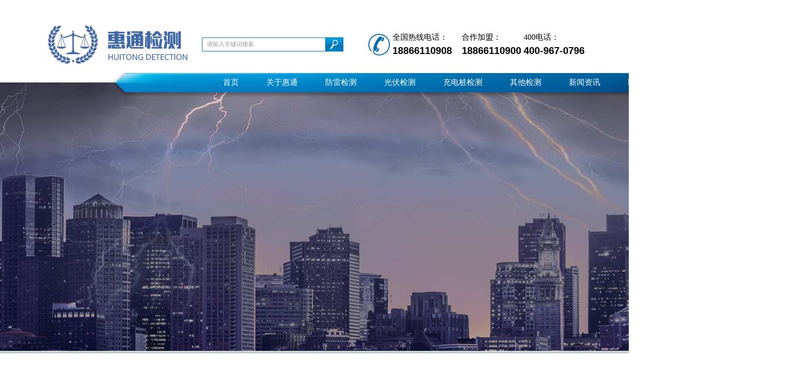

--- FILE ---
content_type: text/html; charset=utf-8
request_url: http://wf.sdhtjcjs.com/guangfu/
body_size: 3757
content:
<!DOCTYPE html PUBLIC "-//W3C//DTD XHTML 1.0 Transitional//EN" "http://www.w3.org/TR/xhtml1/DTD/xhtml1-transitional.dtd">
<html xmlns="http://www.w3.org/1999/xhtml">
<head>
<meta http-equiv="Content-Type" content="text/html; charset=utf-8" />
<title>光伏检测-山东惠通检测技术有限公司</title>
<meta name="Keywords" content="潍坊防雷检测,潍坊防雷验收,潍坊防雷装置检测">
<meta name="Description" content="山东惠通检测技术有限公司承接潍坊防雷检测、防雷验收以及防雷装置检测工作，是经过山东省质量技术的局批准授权的CMA计量认证”具有向社会出具证明作用的数据和结果”的第三方检测机构，是符合国家实验室要求的防雷装置和防雷产品的检测机构。">
<link type="text/css" href="/template/NEST700010/css/base.css" rel="stylesheet"/>
<link type="text/css" href="/template/NEST700010/css/style.css" rel="stylesheet"/>
<script src="/template/NEST700010/js/jquery-1.8.0.min.js"></script>
<script src="/template/NEST700010/js/foucsbox.js"></script>
<script src="/template/NEST700010/js/jquery.SuperSlide.2.1.js"></script>
</head>

<body>

<div class="top wfixed">
	<div class="topNav pr Radius">
	</div>
	<div class="topCen clearfix">
		<div class="fl logo"><img src="/static/upload/image/20221108/1667892923933292.png" alt="山东惠通检测技术有限公司" /></div>
		<div class="fr topCenR">
			<div class="tel clearfix">
				<h2 class="fl mt5"><img src="/template/NEST700010/images/tel.png" /></h2>
				<h3 class="fl ml5 mr15">
					<p class="fs16 font_w">全国热线电话：</p>
					<p class="fs20 font_a fb">18866110908</p>
				</h3>
                <h3 class="fl ml5">
					<p class="fs16 font_w">合作加盟：</p>
					<p class="fs20 font_a fb">18866110900</p>
				</h3>
				<h3 class="fl ml5">
					<p class="fs16 font_w">400电话：</p>
					<p class="fs20 font_a fb">400-967-0796</p>
				</h3>
			</div>
		</div>
		
		<div class="search fr">
			<Form name="formSeach" id="formSeach" target="_blank" action="/search/" method="get" onsubmit="Seach()"> 
				<div class="seaL fl">
					<input type="text" name="keyword" value="请输入关键词搜索" onblur="if(this.value==''){this.value=this.defaultValue;}" onfocus="if(this.value==this.defaultValue){this.value='';};" class="search_text fl" />
				</div>
				<input type="submit" align="absmiddle" value="" class="search_button" />
			</Form>
		</div>
	</div>
</div>

<div class="ban">
	<div class="banPa">
		<div id="foucsBox"><img width="1920" height="547" src="/template/NEST700010/images/ban.jpg" /></div>
	</div>  
	<div class="wfixed pr">
		<div class="menu font_w fs16 tac wfixed pa">
			<ul class="nav">

				<li class="m"><a href="/" class="cur">首页</a></li>

				

				<li class="m"><a href="/gaikuang/">关于惠通</a>
                
                	<ul class="sub">
                    	
						<li><a href="/gaikuang/">公司简介</a></li>
						
						<li><a href="/wenhua/">企业文化</a></li>
						
						<li><a href="/zizhi/">荣誉资质</a></li>
						
					</ul>
                
                </li>

				

				<li class="m"><a href="/fanglei/">防雷检测</a>
                
                	<ul class="sub">
                    	
						<li><a href="/fljc/">防雷检测</a></li>
						
						<li><a href="/gongcheng/">防雷工程</a></li>
						
						<li><a href="/flys/">防雷验收</a></li>
						
					</ul>
                
                </li>

				

				<li class="m"><a href="/guangfu/">光伏检测</a>
                
                	<ul class="sub">
                    	
						<li><a href="/gfzj/">光伏组件</a></li>
						
						<li><a href="/hzjcbg/">荷载检测报告</a></li>
						
						<li><a href="/dzjc/">电站检测</a></li>
						
					</ul>
                
                </li>

				

				<li class="m"><a href="/cdz/">充电桩检测</a>
                
                	<ul class="sub">
                    	
						<li><a href="/cdzjc/">充电桩检测</a></li>
						
						<li><a href="/cdzjt/">充电桩尽调</a></li>
						
						<li><a href="/cnsbjc/">储能设备检测验收</a></li>
						
					</ul>
                
                </li>

				

				<li class="m"><a href="/other/">其他检测</a>
                
                	<ul class="sub">
                    	
						<li><a href="/gcys/">工程验收</a></li>
						
						<li><a href="/azzljc/">安装质量检测</a></li>
						
						<li><a href="/cljc/">材料检测</a></li>
						
						<li><a href="/cgjy/">常规检验</a></li>
						
					</ul>
                
                </li>

				

				<li class="m"><a href="/news/">新闻资讯</a>
                
                	<ul class="sub">
                    	
						<li><a href="/gsdt/">潍坊公司动态</a></li>
						
						<li><a href="/flzx/">潍坊防雷资讯</a></li>
						
					</ul>
                
                </li>

				

				<li class="m"><a href="/contact/">联系我们</a>
                
                	<ul class="sub">
                    	
					</ul>
                
                </li>

				

			</ul>
		</div>
	</div>
</div>

<script type="text/javascript">
	jQuery(".nav").slide({ 
			type:"menu", //效果类型
			titCell:".m", // 鼠标触发对象
			targetCell:".sub", // 效果对象，必须被titCell包含
			delayTime:300, // 效果时间
			triggerTime:0, //鼠标延迟触发时间
			returnDefault:true  //返回默认状态
		});
</script>

<div class="main">
	<div class="wfixed clearfix">
	<div class="insLeft font_w fl">
  <div class="proSide"><span class="tac db">光伏检测</span>
    <ul class="fs16 tac">
      
      <li><a href="/gfzj/">光伏组件</a></li>
      
      <li><a href="/hzjcbg/">荷载检测报告</a></li>
      
      <li><a href="/dzjc/">电站检测</a></li>
      
    </ul>
  </div>
  <div class="asideCotact mt20 font_w">
    <ul class="fs14">
      <span class="fs18">山东惠通检测技术有限公司</span>
      <li>联系：肖经理</li>
      <li>手机：18866110908</li>
      <li>固话：0531-58775197</li>
      <li>邮箱：wanbofl@126.com</li>
      <li>网址：www.sdhtjcjs.com</li>
      <li>公司地址：山东省济南市高新区工业南路59号中铁财智中心</li>
    </ul>
  </div>
</div>

	<div class="insRight fr">
			<div class="crumb">
				<span class="fl font_w fs18">光伏检测</span>
				<b class="fr">您现在的位置：<a href="/">首页</a>><a href="/guangfu/">光伏检测</a></b>
			</div>
			<div class="iproR insProCon fr tac font_w mt20 fs16">
				<ul>
				
					
					<li>
						<h2><a rel="nofollow" href="/gfzj/251.html"><img src="/static/upload/image/20250403/1743649148163557.jpg" width="253" height="197" /></a></h2>
						<h3><a href="/gfzj/251.html">组件EL组串检测</a></h3>
					</li>
				
				
					
					<li>
						<h2><a rel="nofollow" href="/gfzj/218.html"><img src="/static/upload/image/20240523/1716454654640565.jpg" width="253" height="197" /></a></h2>
						<h3><a href="/gfzj/218.html">组件电致发光EL</a></h3>
					</li>
				
				
					
					<li>
						<h2><a rel="nofollow" href="/gfzj/217.html"><img src="/static/upload/image/20240523/1716454548341097.jpg" width="253" height="197" /></a></h2>
						<h3><a href="/gfzj/217.html">外观检测</a></h3>
					</li>
				
				
					
					<li>
						<h2><a rel="nofollow" href="/gfzj/216.html"><img src="/static/upload/image/20240523/1716454459651349.jpg" width="253" height="197" /></a></h2>
						<h3><a href="/gfzj/216.html">逆变器电能质量、逆变···</a></h3>
					</li>
				
				
					
					<li>
						<h2><a rel="nofollow" href="/gfzj/215.html"><img src="/static/upload/image/20240523/1716454342509258.jpg" width="253" height="197" /></a></h2>
						<h3><a href="/gfzj/215.html">接地连续性、绝缘电阻</a></h3>
					</li>
				
				
					
					<li>
						<h2><a rel="nofollow" href="/gfzj/214.html"><img src="/static/upload/image/20240523/1716453916509186.jpg" width="253" height="197" /></a></h2>
						<h3><a href="/gfzj/214.html">电站能效比PR</a></h3>
					</li>
				
				
					
					<li>
						<h2><a rel="nofollow" href="/gfzj/213.html"><img src="/static/upload/image/20240523/1716453747201813.jpg" width="253" height="197" /></a></h2>
						<h3><a href="/gfzj/213.html">串联失配损失</a></h3>
					</li>
				
				
					
					<li>
						<h2><a rel="nofollow" href="/gfzj/212.html"><img src="/static/upload/image/20240523/1716453622567519.jpg" width="253" height="197" /></a></h2>
						<h3><a href="/gfzj/212.html">I-V检测</a></h3>
					</li>
				
				
					
					<li>
						<h2><a rel="nofollow" href="/gfzj/211.html"><img src="/static/upload/image/20240522/1716364457156091.jpg" width="253" height="197" /></a></h2>
						<h3><a href="/gfzj/211.html">光伏组件检测</a></h3>
					</li>
				
				
					
				</ul>
			</div>
			
			<div class="cms_page fr mt10 tac fs16 font_a pagelist">
				<ul><span class='page-status'>共18条 当前1/2页</span><span class='page-index'><a href='/guangfu/'>首页</a></span><span class='page-pre'><a href='javascript:;'>前一页</a></span><span class='page-numbar'><a href="/guangfu/" class="page-num page-num-current">1</a><a href="/guangfu_2/" class="page-num">2</a></span><span class='page-next'><a href='/guangfu_2/'>后一页</a></span><span class='page-last'><a href='/guangfu_2/'>尾页</a></span></ul>
			</div>
		</div>
	</div>
</div>

<div class="foot">
	<div class="w1243">
		<div class="fl ftLogo tac"><img src="/template/NEST700010/images/ftLogo.jpg" /></div>
		<div class="bottom fl">
			<div class="ftNav">
				<a rel="nofollow" href="/">首页</a>|
                
				<a rel="nofollow" href="/gaikuang/">关于惠通</a>|
				
				<a rel="nofollow" href="/fanglei/">防雷检测</a>|
				
				<a rel="nofollow" href="/guangfu/">光伏检测</a>|
				
				<a rel="nofollow" href="/cdz/">充电桩检测</a>|
				
				<a rel="nofollow" href="/other/">其他检测</a>|
				
				<a rel="nofollow" href="/news/">新闻资讯</a>|
				
				<a rel="nofollow" href="/contact/">联系我们</a>|
				
                <a href="/sitemap.xml">XML</a>|
				<a rel="nofollow" href="javascript:scroll(0,0)">返回顶部</a>
			</div>
			<p>Copyright © 2018-2024 山东惠通检测技术有限公司 All Rights Reserved.&nbsp;&nbsp;
			山东防雷装置检测哪家好？济南防雷检测怎么样？本公司专业提供山东防雷验收、泰安防雷、东营防雷、潍坊防雷检测等项目，欢迎来电咨询！</p>
			<p>
				热门城市推广: 
                <b class="ml15">
                
                <a href="http://sd.sdhtjcjs.com/" target="_blank" rel="nofollow">山东</a>
                <a href="http://jn.sdhtjcjs.com/" target="_blank" rel="nofollow">济南</a>
                <a href="http://qd.sdhtjcjs.com/" target="_blank" rel="nofollow">青岛</a>
                <a href="http://zb.sdhtjcjs.com/" target="_blank" rel="nofollow">淄博</a>
                <a href="http://zz.sdhtjcjs.com/" target="_blank" rel="nofollow">枣庄</a>
                <a href="http://dy.sdhtjcjs.com/" target="_blank" rel="nofollow">东营</a>
                <a href="http://yt.sdhtjcjs.com/" target="_blank" rel="nofollow">烟台</a>
                <a href="http://wf.sdhtjcjs.com/" target="_blank" rel="nofollow">潍坊</a>
                <a href="http://jng.sdhtjcjs.com/" target="_blank" rel="nofollow">济宁</a>
                <a href="http://ta.sdhtjcjs.com/" target="_blank" rel="nofollow">泰安</a>
                <a href="http://wh.sdhtjcjs.com/" target="_blank" rel="nofollow">威海</a>
                <a href="http://rz.sdhtjcjs.com/" target="_blank" rel="nofollow">日照</a>
                <a href="http://lw.sdhtjcjs.com/" target="_blank" rel="nofollow">莱芜</a>
                <a href="http://ly.sdhtjcjs.com/" target="_blank" rel="nofollow">临沂</a>
                <a href="http://dz.sdhtjcjs.com/" target="_blank" rel="nofollow">德州</a>
                <a href="http://lc.sdhtjcjs.com/" target="_blank" rel="nofollow">聊城</a>
                <a href="http://bz.sdhtjcjs.com/" target="_blank" rel="nofollow">滨州</a>
                <a href="http://hz.sdhtjcjs.com/" target="_blank" rel="nofollow">荷泽</a>
                
                </b>
				<span style="display:inline-block;">
					<b style="fl">
						备案号：<a href="https://beian.miit.gov.cn" rel="nofollow" target="_blank">鲁ICP备18012427号-1</a>
                        技术支持：<a rel="nofollow" href="https://www.beidoucehua.com" target="_blank">北斗策划</a>
					</b>
				</span>
			</p>
		</div>
	</div>
</div>

<script src="/template/NEST700010/js/select.js"></script>
<script>
	$(function(){
		 $(".proSide li a").each(function () {
			if ($(this).attr("href") == window.location.pathname) {
				$(this).addClass('cur');
				return false;
			}
		});
		
		$(".iproR li").hover(function(){
			$(this).find("h3 a").addClass("cur");
			},function(){
				$(this).find("h3 a").removeClass("cur");
		});
	
	})
</script>



</body>
</html>


--- FILE ---
content_type: text/css
request_url: http://wf.sdhtjcjs.com/template/NEST700010/css/base.css
body_size: 1648
content:
@charset "gb2312";
body, h1, h2, h3, h4, h5, h6, hr, p, blockquote, dl, dt, dd, ul, ol, li, pre, code, form, fieldset, legend, button, input, select, textarea, th, td, span,b { margin: 0; padding: 0; }
body, button, input, select, textarea { font:12px/1.5 Arial,'瀹嬩綋',sans-serif; }
h1, h2, h3, h4, h5, h6,b,strong,th { font-size: 100%;font-weight:normal; }
small { font-size: 12px; }
ul, ol, li { list-style: none; }
table {border-collapse:collapse; border-spacing:0;border:0px;margin:0px;}
table th,table td{padding:0;}
caption{text-align:left; font-weight:normal;}
a { text-decoration: none; cursor: pointer; }
a:hover { text-decoration: none; }
legend { color: #000; }
fieldset, img { border: 0; }
button, input, select, textarea { font-size: 100%; outline: none; }
img { vertical-align: top; display: inline-block; }
article, aside, details, figcaption, figure, footer, header, hgroup, menu, nav, section, summary, time, mark, audio, video { display: block; margin: 0; padding: 0; }
object, embed { outline: 0; }
*:focus {outline: none;} 
del {text-decoration:line-through;}
em {font-style:normal;}
textarea {resize:none}


/*	font	*/
.font_w {font-family: 'Microsoft YaHei'; }
.font_a {font-family: 'Arial'; }
.fs10 {font-size: 10px; }
.fs12 {font-size: 12px; }
.fs14 {font-size: 14px; }
.fs16 {font-size: 16px; }
.fs18 {font-size: 18px; }
.fs20 {font-size: 20px; }
.fs22 {font-size: 22px; }
.fs24 {font-size: 24px; }
.fs26{font-size:26px;}
.fs28{font-size:28px;}
.fs30 {font-size: 30px; }
.fs44{font-size:44px;}

.fb {font-weight: bold; }
.fn {font-weight: normal !important; }

/* text-align */
.tac { text-align: center; }
.tar { text-align: right; }
.tal { text-align: left; }
.dn { display: none; }
.db { display: block; }
.dib { display: inline-block; }
i{display:inline-block;vertical-align:middle;}

/*	clear	*/
.clearfix:after {content: ".";display: block;height: 0;visibility: hidden;clear: both;}
.clearfix {zoom: 1;} /* IE < 8 */

/*	float	*/
.fl { float: left;}
.fr { float: right;}

/*	blank	*/
.blank5 { height: 5px; clear: both; font-size: 1px; overflow: hidden; }
.blank10 { height: 10px; clear: both; font-size: 1px; overflow: hidden; }
.blank15 { height: 15px; clear: both; font-size: 1px; overflow: hidden; }
.blank20 { height: 20px; clear: both; font-size: 1px; overflow: hidden; }
.blank25 { height: 25px; clear: both; font-size: 1px; overflow: hidden; }
.blank30 { height: 30px; clear: both; font-size: 1px; overflow: hidden; }
.blank35 { height: 35px; clear: both; font-size: 1px; overflow: hidden; }
.blank40 { height: 40px; clear: both; font-size: 1px; overflow: hidden; }

/*	margin	*/
.mp{margin:0px auto;padding:0px;}

.m0 { margin: 0px !important; }
.m5 { margin: 5px; }
.m10 { margin: 10px; }
.m15 { margin: 15px; }
.m20 { margin: 20px; }
.m25 { margin: 25px; }
.m30 { margin: 30px; }

.mt0 { margin-top: 0 !important; }
.mt5 { margin-top: 5px; }
.mt10 { margin-top: 10px; }
.mt15 { margin-top: 15px; }
.mt20 { margin-top: 20px; }
.mt25 { margin-top: 25px; }
.mt30 { margin-top: 30px; }

.mr0 { margin-right: 0 !important; }
.mr5 { margin-right: 5px; }
.mr10 { margin-right: 10px; }
.mr15 { margin-right: 15px; }
.mr20 { margin-right: 20px; }
.mr25 { margin-right: 25px; }
.mr30 { margin-right: 30px; }

.mb0 { margin-bottom: 0px !important; }
.mb5 { margin-bottom: 5px; }
.mb10 { margin-bottom: 10px; }
.mb15 { margin-bottom: 15px; }
.mb20 { margin-bottom: 20px; }
.mb25 { margin-bottom: 25px; }
.mb30 { margin-bottom: 30px; }

.ml0 { margin-left: 0 !important; }
.ml5 { margin-left: 5px; }
.ml10 { margin-left: 10px; }
.ml15 { margin-left: 15px; }
.ml20 { margin-left: 20px; }
.ml25 { margin-left: 25px; }
.ml30 { margin-left: 30px; }

/*	padding	*/
.p0 { padding: 0px !important; }
.p5 { padding: 5px; }
.p10 { padding: 10px; }
.p15 { padding: 15px; }
.p20 { padding: 20px; }
.p25 { padding: 25px; }
.p30 { padding: 30px; }

.pt0 { padding-top: 0px !important; }
.pt5 { padding-top: 5px; }
.pt10 { padding-top: 10px; }
.pt15 { padding-top: 15px; }
.pt20 { padding-top: 20px; }
.pt25 { padding-top: 25px; }
.pt30 { padding-top: 30px; }

.pr0 { padding-right: 0px !important; }
.pr5 { padding-right: 5px; }
.pr10 { padding-right: 10px; }
.pr15 { padding-right: 15px; }
.pr20 { padding-right: 20px; }
.pr25 { padding-right: 25px; }
.pr30 { padding-right: 30px; }

.pb0 { padding-bottom: 0px !important; }
.pb5 { padding-bottom: 5px; }
.pb10 { padding-bottom: 10px; }
.pb15 { padding-bottom: 15px; }
.pb20 { padding-bottom: 20px; }
.pb25 { padding-bottom: 25px; }
.pb30 { padding-bottom: 30px; }

.pl0 { padding-left: 0px !important; }
.pl5 { padding-left: 5px; }
.pl10 { padding-left: 10px; }
.pl15 { padding-left: 15px; }
.pl20 { padding-left: 20px; }
.pl25 { padding-left: 25px; }
.pl30 { padding-left: 30px; }

/**position**/
.pr{position:relative;}
.pa{position:absolute;}

/**border**/
.bor_l{border-left:none!important}
.bor_r{border-right:none!important}
.bor_t{border-top:none!important}
.bor_b{border-bottom:none!important}

/**color**/
.col_f{color:#fff;}
.col_3{color:#333;}
.col_6{color:#666;}
.col_9{color:#999;}
.col_0{color:#000;}
.col_r{color:#ec0000;}
.col_b{color:#009bf7;}
.wout {width: 100%;}
.wfixed {width: 1100px; margin: 0px auto; padding: 0px; }

.cursor{cursor:pointer;}
.Radius{z-index:99;position:relative;}


#cnzz_stat_icon_1273542225 img{ vertical-align:middle !important;}
























--- FILE ---
content_type: text/css
request_url: http://wf.sdhtjcjs.com/template/NEST700010/css/style.css
body_size: 3901
content:
@charset "gb2312";
/* CSS Document */
.topNav{height:34px;}
.topNavSe{background:#0068ae;border-radius:4px;height:30px;padding:4px 6px 0px;top:-4px;line-height:30px; color:#fff;}
.topNavSe a{color:#fff;padding:0px 5px;}
.topNavSe a span{color:#fff!important;}
.topCen{padding:18px 0px;}

.col_d8{color:#d84122;}
.topCenR .tel{color:#000;}
.topCenR{margin:12px 0px;}

/**seach**/
.search{position:relative;width:288px;padding-right:50px;margin:24px 0px;}
.seaL{width:251px;height:29px;background:url(../images/seaBg.jpg) no-repeat left top;}
.search_text{width:175px;height:27px; color:#9a9a9a;padding:0px 10px;outline:none;line-height:27px\9;border:0px;margin:1px 0px;background:none;}
.search_select{margin-top: 1px;width:51px;height:27px}
.search_select select{display:none}
.select_box{position:relative;height:27px;float:left;font-family:'瀹嬩綋';margin-right:5px;}
.search_select .select_showbox{width:40px;color:#989898;background: url(../images/seaBg.png) no-repeat right center;line-height:13px;border-left:1px solid #dedede;padding-left:8px;margin:7px 0px}
.select_option {position: absolute;top:27px;border: 1px solid #dddddd;border-top: 0px;background: #fff;right: -2px;width:49px;line-height:24px;display:none}
.select_option li{padding-left:9px;color:#989898}
.select_option li.hover{background:#f9f9f9;}
.select_option li.selected{background:#eee;}
.search_button{ border:none; outline:none;background:url(../images/search_button.jpg) no-repeat; width:37px; height:29px;}
.search_button:hover{ cursor:pointer;}

/**menu**/
.menu{height:50px;line-height:50px;background:url(../images/menuBg.png) no-repeat left top;width:1334px;right:-370px;top:-20px;}
.menu ul{width:950px;padding-left:15px;}
.menu li{}
.menu li a{color:#fff;padding:0px 28px;display:block;height:40px;line-height:40px;}
.menu li a:hover,.menu li a.cur{}

/* nav */
.clearfix:after{content:".";display:block;height:0;clear:both;visibility:hidden;}
.navBar{ position:relative; z-index:1;  background:#4E4E4E; color:#fff; height:40px; line-height:40px;   }
.nav{ width:980px; margin:0 auto; font-family:"Microsoft YaHei",SimSun,SimHei;  }
.nav a{ color:#fff;  }
.nav h3{ float:left;  font-size:100%; font-weight:normal; font-size:14px;  }
.nav .m{ float:left;  position:relative; }
.nav .s{ float:left; width:9px; text-align:center; color:#eee;   }
.nav h3 a{  display:block; padding:0 20px;  }
.nav .on a{ }
.nav .sub{ display:none; /*默认隐藏*/ width:100%;  position:absolute; left:0; top:40px; line-height:26px; padding:7px 0;  background:#00B0E4;  float:left;  }
.nav .sub li{}
.nav .sub li a{ display:block; padding:0 5px; font-size:14px;}
.nav .sub li a:hover{ background:#4068A7; color:#fff;}

/* left_nav */
/*.clearfix:after{content:".";display:block;height:0;clear:both;visibility:hidden;}
.navBar{ position:relative; z-index:1;  background:#4E4E4E; color:#fff; height:40px; line-height:40px;   }
.left_nav{ width:980px; margin:0 auto; font-family:"Microsoft YaHei",SimSun,SimHei;  }
.left_nav a{ color:#fff;  }
.left_nav h3{ float:left;  font-size:100%; font-weight:normal; font-size:14px;  }*/
.left_nav .left_m{ position:relative; }
.left_nav .s{ float:left; width:9px; text-align:center; color:#eee;   }
.left_nav h3 a{  display:block; padding:0 20px;  }
.left_nav a{ color:#fff;}
.left_nav .on a{}
.left_nav .left_sub{ display:none; /*默认隐藏*/ width:100%;  position:absolute; left:250px; top:0; line-height:26px;  background:#00B0E4;  float:left; border-top: 3px solid #e5e5e5;}
.left_nav .left_sub li a{ display:block;}
.left_nav .left_sub li a:hover{ background:#4068A7; color:#fff;    }


/**ban**/

.index_ban{position:relative;width:1100px;height:700px;margin:20px auto 0px;}

html{overflow-x:hidden}
.ban{position:relative;width:1100px;height:547px;margin:20px auto 0px;}
.banPa{left:-410px; position:absolute;}
#foucsBox { margin: 0 auto; padding: 0; width: 1920px; height: 547px; overflow: hidden; zoom: 1; position: relative;}
#foucsBox .imgCon { width: 1920px; height: 547px; margin: 0; padding: 0; position: relative; list-style: none; }
#foucsBox .imgCon li { float: left; width: 1920px; height: 547px; }
#foucsBox .imgCon li img {width: 1920px; height: 547px; }
#foucsBox .foucs { width: 1920px; height: 8px; position: absolute; bottom: 20px; text-align: center; z-index: 3; }
#foucsBox .foucs span { width: 72px; height: 8px;background:#bfbfbf;display:inline-block;margin:0px 5px;}
#foucsBox .foucs span.f { background:#f65a5b;}

#foucsBox_index .abc{ width:100%;}
#foucsBox_index{ margin: 0 auto; padding: 0; width: 1920px; height: 700px; overflow: hidden; zoom: 1; position: relative;}
#foucsBox_index .imgCon { width: 1920px; height: 547px; margin: 0; padding: 0; position: relative; list-style: none; }
#foucsBox_index .imgCon li { float: left; width: 1920px; height: 547px; }
#foucsBox_index .imgCon li img {width: 1920px; height: 547px; }
#foucsBox_index .foucs { width: 1920px; height: 8px; position: absolute; bottom: 20px; text-align: center; z-index: 3; }
#foucsBox_index .foucs span { width: 72px; height: 8px;background:#bfbfbf;display:inline-block;margin:0px 5px;}
#foucsBox_index .foucs span.f { background:#f65a5b;}

.Nimg{padding-top:471px;}
.Nimg li{float:left;}
.Nimg li h2{float:left;}
.Nimg li h3{color:#fff;float:left;padding:25px;height:126px}
.Nimg li h3 span{padding-bottom:5px;}
.Nimg .li1{width:549px;}
.Nimg .li2{width:550px;}
.Nimg .li1 h3{width:276px;background:url(../images/nBg1.jpg) no-repeat;}
.Nimg .li2 h3{width:277px;background:url(../images/nBg2.png) no-repeat;}

/**浜у搧涓績**/
.iprofix{padding:45px 0px 45px;}
.iproWarp{background:url(../images/proBg.jpg) repeat-x left top #fff;}
.iproL{width:250px;}
.iproL ul{border-bottom:3px solid #f4f5f7;}
.iproL ul li{border-top:1px solid #e5e5e5;height:69px;line-height:69px;}
.iproL ul li:first-child{border-top:0px;}
.iproL ul li a{color:#343434;display:block;height:69px;border-left:3px solid #f4f5f7;border-right:3px solid #f4f5f7;}
.iproL ul li a:hover{color:#fff;background:#148be5;border-left:3px solid #148be5;border-right:3px solid #148be5}
.iproR{width:843px;}
.insProCon{width:820px;}
.iproR li{float:left;width:253px;margin-left:24px;display:inline;margin-bottom:12px;}
.insProCon li{margin:0px 10px 12px;}
.iproR li h3 a{display:block;height:60px;line-height:60px;color:#1d1d1d;background:#e1e8ed;}
.iproR li h3 a:hover,.iproR li h3 a.cur{color:#fff;background:#148be5;}

/**妗堜緥**/
.icaseWarp{height:682px;background:url(../images/caseBg.jpg) no-repeat center top; background-size:cover;}
.icaseWarp .tit{padding:40px 0px;}
.icaseWarp li{float:left;width:255px;height:204px;position:relative;overflow:hidden;margin:8px 10px;}
.icaseWarp li em{width:255px;height:204px;position:absolute;top:-204px;left:0px;background:#000;opacity:0.7;filter:alpha(opacity=70);}
.icaseWarp li a{width:255px;height:204px;position:absolute;top:-160px;left:0px;color:#fff;line-height:160px;}
.icaseWarp a.moreCase{width:86px;height:24px;line-height:24px;color:#313131;background:#fff;border-radius:12px;display:block;margin:35px auto;}


/**鍏徃绠€浠?*/
.imain{background:#0277ba;height:211px;margin-top:40px;}
.icomWarp{width:685px;padding:6px 0px;color:#fff;}
.icomWarp .tit{line-height:34px;padding-bottom:6px;}
.icomWarp h2{}
.icomWarp h3{width:430px;}
.icomWarp h3{line-height:28px;}
.icomWarp h3 a{color:#fff;}

/**鑱旂郴鎴戜滑**/
.icontact{width:267px;background:url(../images/contaBg.png) no-repeat left top;height:200px;color:#fff;padding:6px 104px 5px 42px;}
.icontact ul{width:413px;line-height:26px;}
.icontact ul li a{color:#fff;}
.icontact span{padding-left:65px;}
.icontact ul li.cList1{padding-left:55px;}
.icontact ul li.cList2{padding-left:45px;}
.icontact ul li.cList3{padding-left:35px;}
.icontact ul li.cList4{padding-left:25px;}
.icontact ul li.cList5{padding-left:15px;}
.icontact ul li.cList6{padding-left:0px;}


/**鏂伴椈**/
.inewWarp .itit{margin:45px auto;}
.inewWarp .con .tit{height:20px;line-height:20px;background:url(../images/newCoin.jpg) repeat left top;}
.inewWarp .con .tit span{float:left;border-left:5px solid #148be5;background:#fff;padding:0px 10px;color:#0089ca;}
.inewWarp .con .tit a:hover{color:#f65a5b;}
.inewWarp .con .list{width:535px;}
.inewWarp .con .list li{padding:0px 10px;background:url(../images/newLi.jpg) no-repeat left 15px;margin:3px 0px;}
.inewWarp .con .list li b {line-height:30px;cursor:pointer;}
.inewWarp .con .list li b a{color:#464646;}
.inewWarp .con .list li b span{float:right;color:#c0c0c0;}
.inewWarp .con .list li p{color:#a1a1a1;line-height:24px;margin-top:3px;display:none;}
.inewWarp .con .list li p a{color:#0273b7;margin-left:6px;}

.pro_slt{ text-align:center !important; margin:15px 0;}
.pro_slt img{ max-width:100%;}

.busCon{margin:20px auto 0px;background:url(../images/busBg.jpg) no-repeat left top #f3f3f3;line-height:30px;padding:10px 20px 10px 30px;width:1050px;}
.busCon span{color:#0277ba;}
.busCon a{color:#313131;margin:0px 6px;}
.busCon a:hover{color:#0277ba;}

/**搴曢儴**/
.foot{background:#30333a;height:171px;}
.w1243{width:1243px;margin:0px auto;padding:0px;height:120px;}
.ftNav{height:40px;line-height:40px;color:#6f6158;border-bottom:1px dashed #474a50;}
.ftNav a{color:#aea49b;line-height:40px;padding:0px 12px;}
.ftLogo{width:391px;height:70px;background:url(../images/ftLogoBg.png) no-repeat left top;padding:25px 0px;}
.bottom{width:788px;line-height:30px;color:#aea49b;padding:5px 0px;}
.bottom a{color:#aea49b;margin:0px 2px;}
.bottom a:hover{color:#fff;}
.bottom .cnzz {margin-top:10px;*margin-top:1px;display:inline-block;vertical-align:middle;}

/**浜у搧鍒楄〃**/
.main{padding-top:50px;background:url(../images/proBg.jpg) repeat-x #fff;padding-bottom:30px;}
.insLeft{width:250px;}
.insLeft .proSide{border-bottom:3px solid #f4f5f7;}
.insLeft .proSide span{height:104px;background:#0068AF; color:#fff; font-size:24px; text-align:center; line-height:104px;}
.insLeft .proSide li{border-top:1px solid #e5e5e5;}
.insLeft .proSide li:first-child{border-top:0px;}
.insLeft .proSide li a{color:#666;display:block;height:68px;line-height:68px;border-left:3px solid #f4f5f7;border-right:3px solid #f4f5f7;}
.insLeft .proSide li a:hover,.insLeft .proSide li a.cur{background:#148be5;border-left:3px solid #148be5;border-right:3px solid #148be5;color:#fff;}

.asideCotact{background:#0068ae;}
.asideCotact ul{padding:8px 10px;line-height:28px;}
.asideCotact ul,.asideCotact ul li a{color:#fff;}

.insRight{width:820px;padding-bottom:10px;}
.crumb{border-bottom:1px solid #0068ae;height:35px;line-height:35px;}
.crumb span{color:#0068ae;padding-left:5px;}
.crumb b,.crumb b a{color:#756a5a;font-family:'瀹嬩綋';}
.crumb b{border-bottom:1px solid #999;}
.crumb b a{margin:0px 3px;}
.insNewsArti .crumb b{border-bottom:0px;}

.insPro{margin:20px 0px;}
.insPro li{float:left;position:relative;width:260px;height:186px;overflow:hidden;margin:10px 17px 10px 0px;display:inline;}
.insPro li h3{width:260px;height:186px;background:#204056;opacity:0.5;filter:alpha(opacity=50);position:absolute;top:-186px;left:0px;}
.insPro li a{width:260px;height:186px;color:#fff;position:absolute;top:-186px;left:0px;line-height:186px;z-index:9;}

.cms_page{margin-top:20px;}
.cms_page li{display:inline-block;height:32px;line-height:30px;margin:0px 4px;}
.cms_page li a{display:block;background:#fff;color:#0068ae;height:30px;border:1px solid #0068ae; padding:0 10px;}
.cms_page li a:hover{background:#0068ae;color:#fff;border:1px solid #0068ae;}
.cms_page .previous_s,.cms_page .next{display:none}
.cms_page .previous_s,.cms_page .next,.cms_page .previous_s a,.cms_page .next a{text-indent:-9999px;}
.cms_page .previous_s,.cms_page .next,.cms_page .pages_solid{background:#0068ae;color:#fff;border:1px solid #0068ae;width:30px;height:30px;}
.cms_page .previous_s a{background:url(../images/pageCoin.png) no-repeat 11px -42px #fff;}
.cms_page .previous_s,.cms_page .previous_s a:hover{background:url(../images/pageCoin.png) no-repeat 11px 8px #f38000;}
.cms_page .next a{background:url(../images/pageCoin.png) no-repeat -44px -42px #fff;}
.cms_page .next,.cms_page .next a:hover{background:url(../images/pageCoin.png) no-repeat -44px 8px #f38000;}

/**浜у搧璇︽儏**/
.picimg_wj{width:230px;height:184px;text-align:center;vertical-align:middle;display:table-cell;*display:block;*font-size:197px;}
.picimg_wj img{vertical-align:middle;}
.proArtiTop .proct_bg1{line-height:30px;padding-top:10px;}
.insNewsArti img{max-width:730px;}

.artiPro li{float:left;position:relative;margin-bottom:2px;margin-right:2px;width:298px;height:214px;overflow:hidden;}
.artiPro li h2{position:relative;}
.artiPro li h2 em{position:absolute;background:#000;z-index:10;opacity:0.3;filter:alpha(opacity=30);width:298px;height:214px;}
.artiPro li h3{width:105px;height:134px;background:#000;opacity:0.8;filter:alpha(opacity=80);color:#fff;position:absolute;bottom:0px;right:0px;padding:40px 15px;}
.artiPro li h3 span{text-align:center;}
.artiPro li h3 p{margin-top:10px;}
.artiPro li h3 a{color:#fff;font-size:12px;border:1px solid #fff;display:inline-block;height:24px;line-height:24px;padding:0px 10px;margin:15px 29px 0px;}

/**鏂伴椈鍒楄〃**/
.insNewList {border-bottom:1px dashed #bebebe;padding:15px 6px;cursor:pointer;margin:6px 0px;}
.insNewList .nTit a{color:#383838;font-size:18px;float:left;}
.insNewList .nTit span{color:#7f7f7f;float:right;padding-right:15px;}

.insNewList .con{color:#888;margin-top:8px;padding:0px 5px;}
.insNewH{background:#e8e8e8;}

/**鏂伴椈璇︽儏**/
.insNewsArti,.insNewsArti h3 span a{color:#343434;}
.insNewsArti h4{margin:10px 0px;}
.insNewsArti h3 span{padding:0px 8px;}
.insNewsArti .con{line-height:26px; text-align:justify;}
.insNewsArti .con,.insNewsArti .con a{color:#343434;}
.insNewsArti .newArtiNext,.insNewsArti .tag,.proArtiNum{line-height:24px;}
.insNewsArti .tag,.insNewsArti .tag a,.insNewsArti .newArtiNext ,.insNewsArti .newArtiNext a,.proArtiNum,.proArtiNum a{color:#343434;}
.insNewsArti .tag a{margin:0px 5px;}
.insNewsArti .tag a:hover,.insNewsArti .newArtiNext a:hover,.proArtiNum a:hover{color:#f38000;}


.insNews1 li{float:left;line-height:35px;width:820px;padding:0px 5px;}
.insNews1 li a{float:left;color:#343434;}
.insNews1 li a:hover{color:#f38000;}
.insNews1 li span{float:right;color:#b4b4b4;}

/**缃戠珯鍦板浘**/
.sitemap {padding:5px 10px;line-height:24px;}
.sitemap .title3{font-size:16px;}
.sitemap DL {PADDING-BOTTOM: 5px;PADDING-TOP: 5px}
.sitemap DL FONT {TEXT-ALIGN: left;DISPLAY: block; COLOR: #666; FONT-SIZE: 12px; FONT-WEIGHT: normal}
.sitemap DL FONT A {PADDING-BOTTOM: 0px;PADDING-LEFT: 5px; PADDING-RIGHT: 5px; COLOR: #666; PADDING-TOP: 0px}
.sitemap DL FONT A:hover {COLOR: #fd3639;TEXT-DECORATION: none}

.pagelist{ text-align:center; font-size:14px; margin-top:20px;}
.pagelist span a{ display:inline-block; margin:0 5px; border:1px solid #ccc; padding:5px 12px; color:#333;}
.pagelist .page-numbar{ border:none; margin:0; padding:0;}
.pagelist .page-numbar a{ display:inline-block; margin:0 5px; border:1px solid #ccc; padding:5px 12px;}
.pagelist span a:hover{ background-color:#0473BB; border:1px solid #0473BB; color:#fff;}
.page-num-current{background-color:#0473BB; border:1px solid #0473BB !important; color:#fff !important;}

--- FILE ---
content_type: application/javascript
request_url: http://wf.sdhtjcjs.com/template/NEST700010/js/foucsbox.js
body_size: 995
content:
$(function () {
    var lmk123 = {
        com: function (con) {
            var t, imgArr = [], $lmk = $('#foucsBox'), $imgUl = $lmk.find('ul.imgCon'), $titleDiv = $lmk.find('div.showTitle'), $foucsDiv = $lmk.find('div.foucs'), $rlBtn = $lmk.find('.foucsButton'), $rBtn = $lmk.find('.rBtn'), $lBtn = $lmk.find('.lBtn'), config = {
                len: $imgUl.find('li').length,
                //自动滚动时间，默认两千毫秒（一秒等于一千毫秒）
                timeo: 5000,
                //宽，默认680px
                wid: 1920,
                //高，默认380px
                hei: 745
            }, i = 0, autoChange = function () {
                $imgUl.animate({ marginLeft: '-' + i * config.wid + 'px' }, function () {
                    $foucsDiv.find('span:eq(' + i + ')').addClass('f').siblings().removeClass('f');
                    $rBtn.find('img').replaceWith(imgArr[(i === config.len - 1) ? 0 : (i + 1)]);
                    $lBtn.find('img').length !== 0 ? $lBtn.find('img:eq(0)').replaceWith(imgArr[(i === 0) ? (config.len - 1) : (i - 1)]) : $lBtn.append(imgArr[(i === 0) ? (config.len - 1) : (i - 1)]);
                    i += 1;
                    i = i === config.len ? 0 : i;
                });
            };
            $imgUl.find('img').each(function (inde, ele) {
                imgArr[inde] = new Image();
                imgArr[inde].src = $(this).attr('src');
            });
            $imgUl.css('width', config.len * config.wid);
            $foucsDiv.html(function () {
                var i, s = '';
                for (i = 0; i < config.len; i += 1) {
                    s += '<span ' + (i === 0 ? 'class="f"' : '') + '></span>';
                }
                return s;
            });
            $rBtn.find('img').replaceWith(imgArr[(i === config.len - 1) ? 0 : (i + 1)]);
            $lBtn.find('img').length !== 0 ? $lBtn.find('img:eq(0)').replaceWith(imgArr[(i === 0) ? (config.len - 1) : (i - 1)]) : $lBtn.append(imgArr[(i === 0) ? (config.len - 1) : (i - 1)]);
            t = setInterval(autoChange, config.timeo);
            $lmk.mouseenter(function () { clearInterval(t); }).mouseleave(function () { t = setInterval(autoChange, config.timeo); });
            $rlBtn.hover(function () {
                $(this).addClass('btnHover');
            }, function () {
                $(this).removeClass('btnHover');
            }).click(function () {
                i = $foucsDiv.find('span.f').index();
                if ($(this).is('.lBtn')) {
                    i = (i === 0) ? (config.len - 1) : (i - 1);
                } else {
                    i = (i === config.len - 1) ? 0 : (i + 1);
                }
                autoChange();
            });
            $foucsDiv.find('span').click(function () {
                i = $(this).index();
                autoChange();
            });
        }
    };
    //执行开始
    lmk123.com();
	
    var lmk1234 = {
        com: function (con) {
            var t, imgArr = [], $lmk = $('#ifoucsBox'), $imgUl = $lmk.find('ul.imgCon'), $titleDiv = $lmk.find('div.showTitle'), $foucsDiv = $lmk.find('div.foucs'), $rlBtn = $lmk.find('.foucsButton'), $rBtn = $lmk.find('.rBtn'), $lBtn = $lmk.find('.lBtn'), config = {
                len: $imgUl.find('li').length,
                //自动滚动时间，默认两千毫秒（一秒等于一千毫秒）
                timeo: 5000,
                //宽，默认680px
                wid: 1920,
                //高，默认380px
                hei: 590
            }, i = 0, autoChange = function () {
                $imgUl.animate({ marginLeft: '-' + i * config.wid + 'px' }, function () {
                    $foucsDiv.find('span:eq(' + i + ')').addClass('f').siblings().removeClass('f');
                    $rBtn.find('img').replaceWith(imgArr[(i === config.len - 1) ? 0 : (i + 1)]);
                    $lBtn.find('img').length !== 0 ? $lBtn.find('img:eq(0)').replaceWith(imgArr[(i === 0) ? (config.len - 1) : (i - 1)]) : $lBtn.append(imgArr[(i === 0) ? (config.len - 1) : (i - 1)]);
                    i += 1;
                    i = i === config.len ? 0 : i;
                });
            };
            $imgUl.find('img').each(function (inde, ele) {
                imgArr[inde] = new Image();
                imgArr[inde].src = $(this).attr('src');
            });
            $imgUl.css('width', config.len * config.wid);
            $foucsDiv.html(function () {
                var i, s = '';
                for (i = 0; i < config.len; i += 1) {
                    s += '<span ' + (i === 0 ? 'class="f"' : '') + '></span>';
                }
                return s;
            });
            $rBtn.find('img').replaceWith(imgArr[(i === config.len - 1) ? 0 : (i + 1)]);
            $lBtn.find('img').length !== 0 ? $lBtn.find('img:eq(0)').replaceWith(imgArr[(i === 0) ? (config.len - 1) : (i - 1)]) : $lBtn.append(imgArr[(i === 0) ? (config.len - 1) : (i - 1)]);
            t = setInterval(autoChange, config.timeo);
            $lmk.mouseenter(function () { clearInterval(t); }).mouseleave(function () { t = setInterval(autoChange, config.timeo); });
            $rlBtn.hover(function () {
                $(this).addClass('btnHover');
            }, function () {
                $(this).removeClass('btnHover');
            }).click(function () {
                i = $foucsDiv.find('span.f').index();
                if ($(this).is('.lBtn')) {
                    i = (i === 0) ? (config.len - 1) : (i - 1);
                } else {
                    i = (i === config.len - 1) ? 0 : (i + 1);
                }
                autoChange();
            });
            $foucsDiv.find('span').click(function () {
                i = $(this).index();
                autoChange();
            });
        }
    };
    //执行开始
    lmk1234.com();
});

--- FILE ---
content_type: application/javascript
request_url: http://wf.sdhtjcjs.com/template/NEST700010/js/select.js
body_size: 911
content:
(function($){
var selects=$('select');//获取select
for(var i=0;i<selects.length;i++){
	createSelect(selects[i],i);
}
function createSelect(select_container,index){
	//创建select容器，class为select_box，插入到select标签前
	var tag_select=$('<div></div>');//div相当于select标签
	tag_select.attr('class','select_box');
	tag_select.insertBefore(select_container);
	//显示框class为select_showbox,插入到创建的tag_select中
	var select_showbox=$('<div></div>');//显示框
	select_showbox.css('cursor','pointer').attr('class','select_showbox').appendTo(tag_select);
	//创建option容器，class为select_option，插入到创建的tag_select中
	var ul_option=$('<ul></ul>');//创建option列表
	ul_option.attr('class','select_option');
	ul_option.appendTo(tag_select);
	createOptions(index,ul_option);//创建option
	//点击显示框
	
		
	tag_select.on('click', function () {
	
		if (ul_option.is(":visible")) {
			ul_option.hide();
		}
		else {
			ul_option.show();
			return false;
		}
	});

		
	var li_option=ul_option.find('li');
	li_option.on('click',function(){
		$(this).addClass('selected').siblings().removeClass('selected');
		var value=$(this).text();
		select_showbox.text(value);
		ul_option.hide();
		 return false;
	});
	li_option.hover(function(){
		$(this).addClass('hover').siblings().removeClass('hover');
	},function(){
		li_option.removeClass('hover');
	});
}

  $('html').click(function () {
        $('.select_box ul').hide();
    });
	
function createOptions(index,ul_list){
	//获取被选中的元素并将其值赋值到显示框中
	var options=selects.eq(index).find('option'),
		selected_option=options.filter(':selected'),
		selected_index=selected_option.index(),
		showbox=ul_list.prev();
		showbox.text(selected_option.text());
	//为每个option建立个li并赋值
	for(var n=0;n<options.length;n++){
		var tag_option=$('<li></li>'),//li相当于option
			txt_option=options.eq(n).text();
		tag_option.text(txt_option).css('cursor','pointer').appendTo(ul_list);
		//为被选中的元素添加class为selected
		if(n==selected_index){
			tag_option.attr('class','selected');
		}
	}
}
})(jQuery)